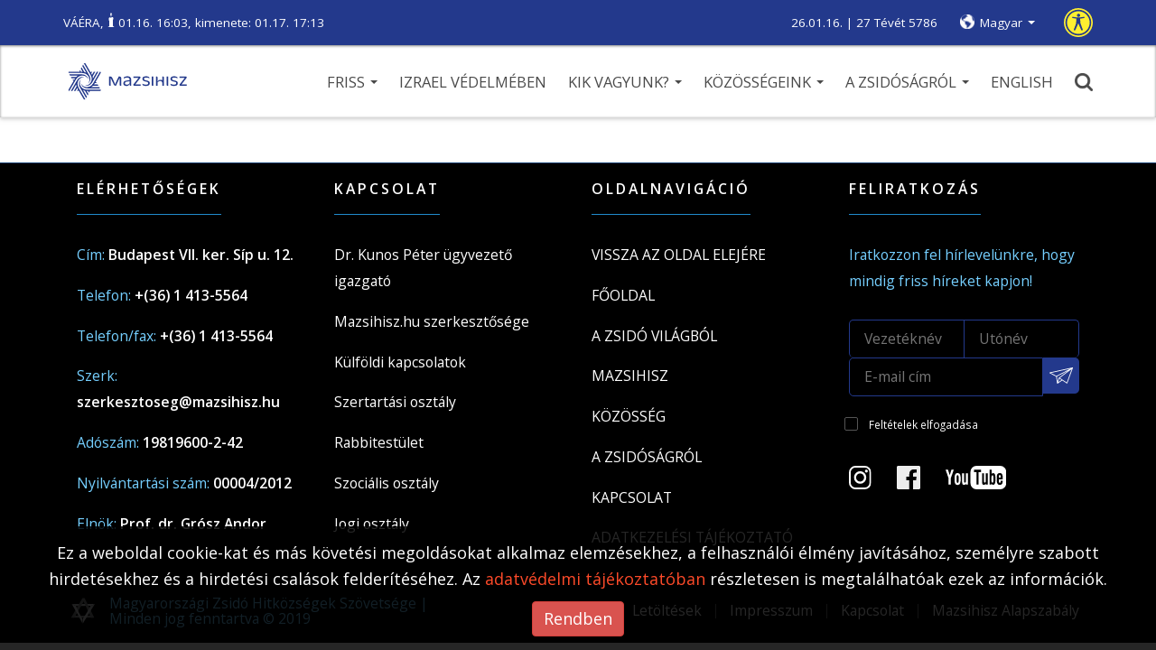

--- FILE ---
content_type: text/html; charset=UTF-8
request_url: https://mazsihisz.hu/vakbarat/accessible/cimkek/kozossegi
body_size: 5429
content:
<!DOCTYPE html>
<html lang="hu">
<head>
  <title>Mazsihisz</title>
  <meta name="description" content="">
  <meta name="keywords" content="">
  <meta charset="UTF-8">
  <meta name="viewport" content="width=device-width, initial-scale=1.0">
  <meta property="og:locale" content="hu_HU">
  <meta property="og:type" content="website">
  <meta property="og:url" content="https://mazsihisz.hu/cimkek">
  <meta property="og:title" content="Mazsihisz">
  <meta property="og:description" content="">
  <meta property="og:image" content="https://mazsihisz.hu/modules/Mazsihisz/public/img/nopic_1000x750.jpg">
  <meta property="fb:app_id" content="302579889844062">      <!-- icons -->
  <link rel="apple-touch-icon" sizes="57x57" href="https://mazsihisz.hu/modules/Mazsihisz/public/img/icons/apple-icon-57x57.png">
  <link rel="apple-touch-icon" sizes="60x60" href="https://mazsihisz.hu/modules/Mazsihisz/public/img/icons/apple-icon-60x60.png">
  <link rel="apple-touch-icon" sizes="72x72" href="https://mazsihisz.hu/modules/Mazsihisz/public/img/icons/apple-icon-72x72.png">
  <link rel="apple-touch-icon" sizes="76x76" href="https://mazsihisz.hu/modules/Mazsihisz/public/img/icons/apple-icon-76x76.png">
  <link rel="apple-touch-icon" sizes="114x114" href="https://mazsihisz.hu/modules/Mazsihisz/public/img/icons/apple-icon-114x114.png">
  <link rel="apple-touch-icon" sizes="120x120" href="https://mazsihisz.hu/modules/Mazsihisz/public/img/icons/apple-icon-120x120.png">
  <link rel="apple-touch-icon" sizes="144x144" href="https://mazsihisz.hu/modules/Mazsihisz/public/img/icons/apple-icon-144x144.png">
  <link rel="apple-touch-icon" sizes="152x152" href="https://mazsihisz.hu/modules/Mazsihisz/public/img/icons/apple-icon-152x152.png">
  <link rel="apple-touch-icon" sizes="180x180" href="https://mazsihisz.hu/modules/Mazsihisz/public/img/icons/apple-icon-180x180.png">
  <link rel="icon" type="image/png" sizes="192x192"  href="https://mazsihisz.hu/modules/Mazsihisz/public/img/icons/android-icon-192x192.png">
  <link rel="icon" type="image/png" sizes="32x32" href="https://mazsihisz.hu/modules/Mazsihisz/public/img/icons/favicon-32x32.png">
  <link rel="icon" type="image/png" sizes="96x96" href="https://mazsihisz.hu/modules/Mazsihisz/public/img/icons/favicon-96x96.png">
  <link rel="icon" type="image/png" sizes="16x16" href="https://mazsihisz.hu/modules/Mazsihisz/public/img/icons/favicon-16x16.png">
  <link rel="manifest" href="https://mazsihisz.hu/modules/Mazsihisz/public/img/icons/manifest.json">
  <meta name="msapplication-TileColor" content="#ffffff">
  <meta name="msapplication-TileImage" content="https://mazsihisz.hu/modules/Mazsihisz/public/img/icons/ms-icon-144x144.png">
  <meta name="theme-color" content="#ffffff">
  <!-- style -->
  <link rel="stylesheet" type="text/css" href="https://mazsihisz.hu/modules/Mazsihisz/public/css/normalize.css?ver=1.0.99">
  <link rel="stylesheet" type="text/css" href="https://mazsihisz.hu/modules/Mazsihisz/public/css/ionicons.min.css?ver=1.0.99">
  <link rel="stylesheet" type="text/css" href="https://mazsihisz.hu/modules/Mazsihisz/public/css/animate.css?ver=1.0.99">
  <link href="https://fonts.googleapis.com/css?family=Open+Sans:400,600" rel="stylesheet">
  <link rel="stylesheet" href="https://maxcdn.bootstrapcdn.com/bootstrap/3.3.7/css/bootstrap.min.css" integrity="sha384-BVYiiSIFeK1dGmJRAkycuHAHRg32OmUcww7on3RYdg4Va+PmSTsz/K68vbdEjh4u" crossorigin="anonymous">
  <link rel="stylesheet" href="https://mazsihisz.hu/modules/Mazsihisz/public/css/bootstrap-extra.css?ver=1.0.99" type="text/css" />
      <link rel="stylesheet" type="text/css" href="https://mazsihisz.hu/modules/Mazsihisz/public/css/style.css?ver=1.0.99">
      <link rel="stylesheet" type="text/css" href="https://mazsihisz.hu/modules/Mazsihisz/public/css/queries.css?ver=1.0.99">
  <link rel="stylesheet" type="text/css" href="https://mazsihisz.hu/modules/Mazsihisz/public/css/accessibility.css?ver=1.0.99">        <!-- Google Analytics -->
    <script async src="https://www.googletagmanager.com/gtag/js?id=UA-4979444-1"></script>
    <script>
      window.dataLayer = window.dataLayer || [];
      function gtag(){dataLayer.push(arguments);}
      gtag('js', new Date());
      gtag('config', 'UA-4979444-1');
    </script>
    <!-- End Google Analytics -->
        <!-- Google Tag Manager -->
    <script>
      (function(w,d,s,l,i){w[l]=w[l]||[];w[l].push({'gtm.start':
        new Date().getTime(),event:'gtm.js'});var f=d.getElementsByTagName(s)[0],
        j=d.createElement(s),dl=l!='dataLayer'?'&l='+l:'';j.async=true;j.src=
        'https://www.googletagmanager.com/gtm.js?id='+i+dl;f.parentNode.insertBefore(j,f);
      })(window,document,'script','dataLayer','GTM-W9BR3CF');
    </script>
    <!-- End Google Tag Manager -->
  
<script type="text/javascript">
    (function(c,l,a,r,i,t,y){
        c[a]=c[a]||function(){(c[a].q=c[a].q||[]).push(arguments)};
        t=l.createElement(r);t.async=1;t.src="https://www.clarity.ms/tag/"+i;
        y=l.getElementsByTagName(r)[0];y.parentNode.insertBefore(t,y);
    })(window, document, "clarity", "script", "r5g4pos9hz");
</script>

</head>
<body>
        <!-- Google Tag Manager (noscript) -->
    <noscript><iframe src="https://www.googletagmanager.com/ns.html?id=GTM-W9BR3CF"
    height="0" width="0" style="display:none;visibility:hidden"></iframe></noscript>
    <!-- End Google Tag Manager (noscript) -->
        <!-- Facebook FB-root -->
    <div id="fb-root"></div>
    <!-- End Facebook FB-root -->
    <header role="banner">
    <div class="top">
      <div class="container">
        <div class="helper">
          <div class="left" role="note">
                          <a href="/vakbarat/accessible/a-zsidosagrol/judaizmus/hetiszakasz/smot-mozes-ii-konyve/2-vaera-6-2-9-35" class="weeklysection-name">VÁÉRA</a>, <img class="candle" src="https://mazsihisz.hu/modules/Mazsihisz/public/img/candle.svg" alt="gyertya" /> 01.16. 16:03, kimenete: 01.17. 17:13                      </div>
          <div class="right">
            <div class="dates" role="note">
              26.01.16. | 27 Tévét 5786            </div>
            <div class="lang">
                <div class="dropdown">
                  <a class="dropdown-toggle" data-toggle="dropdown" href="#" aria-label="nyelv választó" role="button">Magyar <span class="caret"></span></a>
                  <ul class="dropdown-menu" role="listbox">
                                                                                                          <li><a href="/accessible/accessible/tags" data-lang="en" role="option">English</a></li>
                                                                                </ul>
                </div>
            </div>
            <a class="disbutton" href="/accessible/cimkek" role="button" aria-label="Alapértelmezett verzió">
                <img src="https://mazsihisz.hu/modules/Mazsihisz/public/img/universal-active.svg" alt="Alapértelmezett verzió">
            </a>
          </div>
        </div>
      </div>
    </div>
    <div class="bottom">
        <div class="container">
            <button class="hambutt" aria-label="menü megnyitása" aria-haspopup="true" aria-flowto="mobilenav">
                <div class="ham">
                  <span class="glyphicon glyphicon-menu-hamburger"></span>
                </div>
            </button>
            <div class="left">
                  <a href="/vakbarat/accessible" title="Főoldalra ugrás"><img src="https://mazsihisz.hu/modules/Mazsihisz/public/img/mazsihisz_logo.svg" alt="Mazsihisz logo"></a>
            </div>
            <div class="right">
                <nav role="navigation">
                  <ul class="diphp-nav-menu">
                <li class="nav-item dropdown-submenu level-1">
              <a href="https://mazsihisz.hu/vakbarat/accessible/friss" class="dropdown-toggle" aria-haspopup="true" aria-expanded="false">Friss <span class="caret"></span>      </a>
        <ul class="dropdown-menu">
            <li class="nav-item">
              <a href="https://mazsihisz.hu/vakbarat/accessible/hirek-a-zsido-vilagbol/kozelet">Közélet      </a>
        </li>
            <li class="nav-item">
              <a href="https://mazsihisz.hu/vakbarat/accessible/hirek-a-zsido-vilagbol/kultura">Kultúra      </a>
        </li>
            <li class="nav-item">
              <a href="https://mazsihisz.hu/vakbarat/accessible/hirek-a-zsido-vilagbol/zsido-vilag">Zsidó világ      </a>
        </li>
            <li class="nav-item">
              <a href="https://mazsihisz.hu/vakbarat/accessible/hirek-a-zsido-vilagbol/elet-forma">Élet + forma      </a>
        </li>
            <li class="nav-item">
              <a href="https://mazsihisz.hu/vakbarat/accessible/hirek-a-zsido-vilagbol/megemlekezesek">Megemlékezések      </a>
        </li>
            <li class="nav-item">
              <a href="https://mazsihisz.hu/vakbarat/accessible/hirek-a-zsido-vilagbol/unnepek">Ünnepek      </a>
        </li>
            <li class="nav-item">
              <a href="https://mazsihisz.hu/vakbarat/accessible/hirek-a-zsido-vilagbol/tamogatott-projektek">Támogatott projektek      </a>
        </li>
            <li class="nav-item">
              <a href="https://mazsihisz.hu/vakbarat/accessible/hirek-a-zsido-vilagbol/palyazatok">Pályázatok      </a>
        </li>
      </ul>
    </li>
              <li class="nav-item">
              <a href="https://mazsihisz.hu/vakbarat/accessible/hirek-a-zsido-vilagbol/izrael-vedelmeben">Izrael védelmében      </a>
        </li>
              <li class="nav-item dropdown-submenu level-1">
              <a href="https://mazsihisz.hu/vakbarat/accessible/mazsihisz" class="dropdown-toggle" aria-haspopup="true" aria-expanded="false">Kik vagyunk? <span class="caret"></span>      </a>
        <ul class="dropdown-menu">
            <li class="nav-item">
              <a href="https://mazsihisz.hu/vakbarat/accessible/hirek-a-zsido-vilagbol/mazsihisz-hirek/a-mazsihisz-a-magyarorszagi-zsido-kozosseg-altalanos-kepviseloje">Magunkról      </a>
        </li>
            <li class="nav-item">
              <a href="https://mazsihisz.hu/vakbarat/accessible/mazsihisz/vezetoink">Vezetőink      </a>
        </li>
            <li class="nav-item">
              <a href="https://mazsihisz.hu/vakbarat/accessible/mazsihisz/kozossegi-szolgalat">Közösségi szolgálat      </a>
        </li>
            <li class="nav-item">
              <a href="https://mazsihisz.hu/vakbarat/accessible/mazsihisz/intezmenyeink">Intézményeink      </a>
        </li>
            <li class="nav-item">
              <a href="https://mazsihisz.hu/vakbarat/accessible/mazsihisz/zsinagogaink">Zsinagógáink      </a>
        </li>
            <li class="nav-item">
              <a href="https://mazsihisz.hu/vakbarat/accessible/mazsihisz/elerhetosegeink">Elérhetőségeink      </a>
        </li>
            <li class="nav-item">
              <a href="https://mazsihisz.hu/vakbarat/accessible/mazsihisz/letoltheto-dokumentumok">Letölthető dokumentumok      </a>
        </li>
      </ul>
    </li>
              <li class="nav-item dropdown-submenu level-1">
              <a href="https://mazsihisz.hu/vakbarat/accessible/kozossegeink" class="dropdown-toggle" aria-haspopup="true" aria-expanded="false">Közösségeink <span class="caret"></span>      </a>
        <ul class="dropdown-menu">
            <li class="nav-item">
              <a href="https://mazsihisz.hu/vakbarat/accessible/zsido-kozossegi-kozlemenyek-zskk-beadasa">Zsidó Közösségi Közlemények beadás      </a>
        </li>
            <li class="nav-item">
              <a href="https://mazsihisz.hu/vakbarat/accessible/kozossegeink/esemenyek">Események      </a>
        </li>
            <li class="nav-item">
              <a href="https://mazsihisz.hu/vakbarat/accessible/kozossegeink/nagy-elodeink">Nagy elődeink      </a>
        </li>
            <li class="nav-item">
              <a href="https://mazsihisz.hu/vakbarat/accessible/kozossegeink/rabbijaink">Rabbijaink      </a>
        </li>
            <li class="nav-item">
              <a href="https://mazsihisz.hu/vakbarat/accessible/kozossegeink/magyar-zsido-arckepcsarnok">Magyar zsidó arcképcsarnok      </a>
        </li>
            <li class="nav-item">
              <a href="https://mazsihisz.hu/vakbarat/accessible/kozossegeink/magyar-zsido-adatbazis">Magyar zsidó adatbázis      </a>
        </li>
            <li class="nav-item">
              <a href="https://mazsihisz.hu/vakbarat/accessible/kozossegeink/zsido-sajto">Zsidó sajtó      </a>
        </li>
      </ul>
    </li>
              <li class="nav-item dropdown-submenu level-1">
              <a href="https://mazsihisz.hu/vakbarat/accessible/a-zsidosagrol" class="dropdown-toggle" aria-haspopup="true" aria-expanded="false">A zsidóságról <span class="caret"></span>      </a>
        <ul class="dropdown-menu">
            <li class="nav-item dropdown-submenu level-2 openleft">
              <a href="https://mazsihisz.hu/vakbarat/accessible/a-zsidosagrol/tortenelem">Történelem      </a>
        <ul class="dropdown-menu">
            <li class="nav-item">
              <a href="https://mazsihisz.hu/vakbarat/accessible/a-zsidosagrol/tortenelem/magyar-zsido-tortenelem">Magyar Zsidó Történelem      </a>
        </li>
            <li class="nav-item">
              <a href="https://mazsihisz.hu/vakbarat/accessible/a-zsidosagrol/tortenelem/holokauszt">Holokauszt      </a>
        </li>
      </ul>
    </li>
            <li class="nav-item dropdown-submenu level-2 openleft">
              <a href="https://mazsihisz.hu/vakbarat/accessible/a-zsidosagrol/judaizmus">Judaizmus      </a>
        <ul class="dropdown-menu">
            <li class="nav-item">
              <a href="https://mazsihisz.hu/vakbarat/accessible/a-zsidosagrol/judaizmus/torvenyek">Törvények      </a>
        </li>
            <li class="nav-item">
              <a href="https://mazsihisz.hu/vakbarat/accessible/a-zsidosagrol/judaizmus/zsido-unnepek">Zsidó ünnepek      </a>
        </li>
            <li class="nav-item">
              <a href="https://mazsihisz.hu/vakbarat/accessible/a-zsidosagrol/judaizmus/hetiszakasz/hetiszakasz-minden-hetnek-megvan-a-maga-kijelolt-olvasmanya">Hetiszakasz      </a>
        </li>
            <li class="nav-item">
              <a href="https://mazsihisz.hu/vakbarat/accessible/a-zsidosagrol/judaizmus/zsido-honapok">Zsidó hónapok      </a>
        </li>
            <li class="nav-item">
              <a href="https://mazsihisz.hu/vakbarat/accessible/a-zsidosagrol/judaizmus/zsido-kisokos">Zsidó kisokos      </a>
        </li>
            <li class="nav-item">
              <a href="https://mazsihisz.hu/vakbarat/accessible/a-zsidosagrol/judaizmus/online-kiadvanyok">Online kiadványok      </a>
        </li>
      </ul>
    </li>
                            <li class="nav-item">
              <a href="https://mazsihisz.hu/vakbarat/accessible/a-zsidosagrol/jiddise-mame-receptje">Jiddise máme receptje      </a>
        </li>
      </ul>
    </li>
              <li class="nav-item">
              <a href="https://mazsihisz.hu/vakbarat/accessible/our-institutions-hu/english">ENGLISH      </a>
        </li>
      </ul>
                </nav>
                <a href="#" class="search" title="Keresés" aria-haspopup="true"><img src="https://mazsihisz.hu/modules/Mazsihisz/public/css/img/search.svg" alt="Nagyító ikon"></a>
            </div>
        </div>
    </div>
    <div class="searchhelper container">
        <div id="searcher" class="searchbox">
            <form role="search" data-action="/vakbarat/accessible/kereses">
                <input id="searchterm" type="text" placeholder="Írja be a keresőszavakat!" aria-label="Kérem írja be mit keres?" autofocus>
                <input id="dosearch" type="submit" value="" title="Keresés indítása">
            </form>
        </div>
    </div>
  </header>
  <div class="sidenav">
    <button id="closesidenav" type="button" class="close" aria-label="menü bezárása">
      <span>&times;</span>
    </button>
    <nav class="mobile" role="navigation" id="mobilenav">
        <ul class="diphp-nav-menu">
                <li class="nav-item dropdown-submenu level-1">
              <a href="https://mazsihisz.hu/vakbarat/accessible/friss" class="dropdown-toggle" aria-haspopup="true" aria-expanded="false">Friss <span class="caret"></span>      </a>
        <ul class="dropdown-menu">
            <li class="nav-item">
              <a href="https://mazsihisz.hu/vakbarat/accessible/hirek-a-zsido-vilagbol/kozelet">Közélet      </a>
        </li>
            <li class="nav-item">
              <a href="https://mazsihisz.hu/vakbarat/accessible/hirek-a-zsido-vilagbol/kultura">Kultúra      </a>
        </li>
            <li class="nav-item">
              <a href="https://mazsihisz.hu/vakbarat/accessible/hirek-a-zsido-vilagbol/zsido-vilag">Zsidó világ      </a>
        </li>
            <li class="nav-item">
              <a href="https://mazsihisz.hu/vakbarat/accessible/hirek-a-zsido-vilagbol/elet-forma">Élet + forma      </a>
        </li>
            <li class="nav-item">
              <a href="https://mazsihisz.hu/vakbarat/accessible/hirek-a-zsido-vilagbol/megemlekezesek">Megemlékezések      </a>
        </li>
            <li class="nav-item">
              <a href="https://mazsihisz.hu/vakbarat/accessible/hirek-a-zsido-vilagbol/unnepek">Ünnepek      </a>
        </li>
            <li class="nav-item">
              <a href="https://mazsihisz.hu/vakbarat/accessible/hirek-a-zsido-vilagbol/tamogatott-projektek">Támogatott projektek      </a>
        </li>
            <li class="nav-item">
              <a href="https://mazsihisz.hu/vakbarat/accessible/hirek-a-zsido-vilagbol/palyazatok">Pályázatok      </a>
        </li>
      </ul>
    </li>
              <li class="nav-item">
              <a href="https://mazsihisz.hu/vakbarat/accessible/hirek-a-zsido-vilagbol/izrael-vedelmeben">Izrael védelmében      </a>
        </li>
              <li class="nav-item dropdown-submenu level-1">
              <a href="https://mazsihisz.hu/vakbarat/accessible/mazsihisz" class="dropdown-toggle" aria-haspopup="true" aria-expanded="false">Kik vagyunk? <span class="caret"></span>      </a>
        <ul class="dropdown-menu">
            <li class="nav-item">
              <a href="https://mazsihisz.hu/vakbarat/accessible/hirek-a-zsido-vilagbol/mazsihisz-hirek/a-mazsihisz-a-magyarorszagi-zsido-kozosseg-altalanos-kepviseloje">Magunkról      </a>
        </li>
            <li class="nav-item">
              <a href="https://mazsihisz.hu/vakbarat/accessible/mazsihisz/vezetoink">Vezetőink      </a>
        </li>
            <li class="nav-item">
              <a href="https://mazsihisz.hu/vakbarat/accessible/mazsihisz/kozossegi-szolgalat">Közösségi szolgálat      </a>
        </li>
            <li class="nav-item">
              <a href="https://mazsihisz.hu/vakbarat/accessible/mazsihisz/intezmenyeink">Intézményeink      </a>
        </li>
            <li class="nav-item">
              <a href="https://mazsihisz.hu/vakbarat/accessible/mazsihisz/zsinagogaink">Zsinagógáink      </a>
        </li>
            <li class="nav-item">
              <a href="https://mazsihisz.hu/vakbarat/accessible/mazsihisz/elerhetosegeink">Elérhetőségeink      </a>
        </li>
            <li class="nav-item">
              <a href="https://mazsihisz.hu/vakbarat/accessible/mazsihisz/letoltheto-dokumentumok">Letölthető dokumentumok      </a>
        </li>
      </ul>
    </li>
              <li class="nav-item dropdown-submenu level-1">
              <a href="https://mazsihisz.hu/vakbarat/accessible/kozossegeink" class="dropdown-toggle" aria-haspopup="true" aria-expanded="false">Közösségeink <span class="caret"></span>      </a>
        <ul class="dropdown-menu">
            <li class="nav-item">
              <a href="https://mazsihisz.hu/vakbarat/accessible/zsido-kozossegi-kozlemenyek-zskk-beadasa">Zsidó Közösségi Közlemények beadás      </a>
        </li>
            <li class="nav-item">
              <a href="https://mazsihisz.hu/vakbarat/accessible/kozossegeink/esemenyek">Események      </a>
        </li>
            <li class="nav-item">
              <a href="https://mazsihisz.hu/vakbarat/accessible/kozossegeink/nagy-elodeink">Nagy elődeink      </a>
        </li>
            <li class="nav-item">
              <a href="https://mazsihisz.hu/vakbarat/accessible/kozossegeink/rabbijaink">Rabbijaink      </a>
        </li>
            <li class="nav-item">
              <a href="https://mazsihisz.hu/vakbarat/accessible/kozossegeink/magyar-zsido-arckepcsarnok">Magyar zsidó arcképcsarnok      </a>
        </li>
            <li class="nav-item">
              <a href="https://mazsihisz.hu/vakbarat/accessible/kozossegeink/magyar-zsido-adatbazis">Magyar zsidó adatbázis      </a>
        </li>
            <li class="nav-item">
              <a href="https://mazsihisz.hu/vakbarat/accessible/kozossegeink/zsido-sajto">Zsidó sajtó      </a>
        </li>
      </ul>
    </li>
              <li class="nav-item dropdown-submenu level-1">
              <a href="https://mazsihisz.hu/vakbarat/accessible/a-zsidosagrol" class="dropdown-toggle" aria-haspopup="true" aria-expanded="false">A zsidóságról <span class="caret"></span>      </a>
        <ul class="dropdown-menu">
            <li class="nav-item dropdown-submenu level-2 openleft">
              <a href="https://mazsihisz.hu/vakbarat/accessible/a-zsidosagrol/tortenelem">Történelem      </a>
        <ul class="dropdown-menu">
            <li class="nav-item">
              <a href="https://mazsihisz.hu/vakbarat/accessible/a-zsidosagrol/tortenelem/magyar-zsido-tortenelem">Magyar Zsidó Történelem      </a>
        </li>
            <li class="nav-item">
              <a href="https://mazsihisz.hu/vakbarat/accessible/a-zsidosagrol/tortenelem/holokauszt">Holokauszt      </a>
        </li>
      </ul>
    </li>
            <li class="nav-item dropdown-submenu level-2 openleft">
              <a href="https://mazsihisz.hu/vakbarat/accessible/a-zsidosagrol/judaizmus">Judaizmus      </a>
        <ul class="dropdown-menu">
            <li class="nav-item">
              <a href="https://mazsihisz.hu/vakbarat/accessible/a-zsidosagrol/judaizmus/torvenyek">Törvények      </a>
        </li>
            <li class="nav-item">
              <a href="https://mazsihisz.hu/vakbarat/accessible/a-zsidosagrol/judaizmus/zsido-unnepek">Zsidó ünnepek      </a>
        </li>
            <li class="nav-item">
              <a href="https://mazsihisz.hu/vakbarat/accessible/a-zsidosagrol/judaizmus/hetiszakasz/hetiszakasz-minden-hetnek-megvan-a-maga-kijelolt-olvasmanya">Hetiszakasz      </a>
        </li>
            <li class="nav-item">
              <a href="https://mazsihisz.hu/vakbarat/accessible/a-zsidosagrol/judaizmus/zsido-honapok">Zsidó hónapok      </a>
        </li>
            <li class="nav-item">
              <a href="https://mazsihisz.hu/vakbarat/accessible/a-zsidosagrol/judaizmus/zsido-kisokos">Zsidó kisokos      </a>
        </li>
            <li class="nav-item">
              <a href="https://mazsihisz.hu/vakbarat/accessible/a-zsidosagrol/judaizmus/online-kiadvanyok">Online kiadványok      </a>
        </li>
      </ul>
    </li>
                            <li class="nav-item">
              <a href="https://mazsihisz.hu/vakbarat/accessible/a-zsidosagrol/jiddise-mame-receptje">Jiddise máme receptje      </a>
        </li>
      </ul>
    </li>
              <li class="nav-item">
              <a href="https://mazsihisz.hu/vakbarat/accessible/our-institutions-hu/english">ENGLISH      </a>
        </li>
      </ul>
    </nav>
  </div>
  <div class="topmargin"></div>

        
  <footer>
    <div class="top">
       <div class="container">
           <div class="col-sm-3 info" role="region" aria-labelledby="infohead">
               <h2 id="infohead">Elérhetőségek</h2>
               <ul class="diphp-nav-menu">
                <li class="nav-item">
    Cím:           <a href="https://goo.gl/maps/11Xi9NmmCdB2">Budapest VII. ker. Síp u. 12.      </a>
        </li>
              <li class="nav-item">
    Telefon:           <a href="tel:+3614135564">+(36) 1 413-5564      </a>
        </li>
              <li class="nav-item">
    Telefon/fax:           <a href="tel:+3614135564">+(36) 1 413-5564      </a>
        </li>
              <li class="nav-item">
    Szerk:           <a href="mailto:szerkesztoseg@mazsihisz.hu">szerkesztoseg@mazsihisz.hu      </a>
        </li>
              <li class="nav-item">
    Adószám:           <span>19819600-2-42</span>
        </li>
              <li class="nav-item">
    Nyilvántartási szám:           <span>00004/2012</span>
        </li>
              <li class="nav-item">
    Elnök:           <a href="mailto:elnok@mazsihisz.hu">Prof. dr. Grósz Andor      </a>
        </li>
      </ul>
           </div>
           <div class="col-sm-3 contact" role="region" aria-labelledby="contacthead">
               <h2 id="contacthead">Kapcsolat</h2>
               <ul class="diphp-nav-menu">
                <li class="nav-item">
              <a href="mailto:kunos.peter@mazsihisz.hu">Dr. Kunos Péter ügyvezető igazgató      </a>
        </li>
              <li class="nav-item">
              <a href="mailto:szerkesztoseg@mazsihisz.hu">Mazsihisz.hu szerkesztősége      </a>
        </li>
              <li class="nav-item">
              <a href="mailto:kulugy@mazsihisz.hu">Külföldi kapcsolatok      </a>
        </li>
              <li class="nav-item">
              <a href="mailto:szertartas@mazsihisz.hu">Szertartási osztály      </a>
        </li>
              <li class="nav-item">
              <a href="mailto:rabbitestulet@mazsihisz.hu">Rabbitestület      </a>
        </li>
              <li class="nav-item">
              <a href="mailto:szocialis@mazsihisz.hu">Szociális osztály      </a>
        </li>
              <li class="nav-item">
              <a href="mailto:jog@mazsihisz.hu">Jogi osztály      </a>
        </li>
      </ul>
           </div>
           <div class="col-sm-3 sitenav" role="region" aria-labelledby="footer-site-nav">
               <h2 id="footer-site-nav">Oldalnavigáció</h2>
               <nav aria-labelledby="footer-site-nav">
                  <ul class="diphp-nav-menu">
                <li class="nav-item">
              <a href="javascript:Mazsihisz.goPageTop()">Vissza az oldal elejére      </a>
        </li>
              <li class="nav-item">
              <a href="/vakbarat/accessible/">Főoldal      </a>
        </li>
              <li class="nav-item">
              <a href="https://mazsihisz.hu/vakbarat/accessible/hirek-a-zsido-vilagbol">A Zsidó világból      </a>
        </li>
              <li class="nav-item">
              <a href="https://mazsihisz.hu/vakbarat/accessible/mazsihisz">Mazsihisz      </a>
        </li>
              <li class="nav-item">
              <a href="https://mazsihisz.hu/vakbarat/accessible/kozossegeink">Közösség      </a>
        </li>
              <li class="nav-item">
              <a href="https://mazsihisz.hu/vakbarat/accessible/a-zsidosagrol">A zsidóságról      </a>
        </li>
              <li class="nav-item">
              <a href="https://mazsihisz.hu/vakbarat/accessible/kapcsolat">Kapcsolat      </a>
        </li>
              <li class="nav-item">
              <a href="https://mazsihisz.hu/vakbarat/accessible/a-mazsihisz-adatkezelesi-tajekoztatoja">Adatkezelési tájékoztató      </a>
        </li>
      </ul>
               </nav>
           </div>
           <div class="col-sm-3 subscribe" role="region" aria-labelledby="subscribehead">
               <h2 id="subscribehead">Feliratkozás</h2>
               <p>Iratkozzon fel hírlevelünkre, hogy mindig friss híreket kapjon!</p>
                  <form FormHash="43279-109vz700xq1xbv3u1xnd" action="https://r3.minicrm.hu/Api/Signup" method="post"  title="Feliratkozás a Mazsihisz hírlevélre">
      <input name="Contact[1313][LastName]" id="Contact_LastName_1313" type="text" placeholder="Vezetéknév" aria-label="Vezetéknév">
      <input name="Contact[1313][FirstName]" id="Contact_FirstName_1313" type="text" placeholder="Utónév" aria-label="Utónév">
      <input name="Contact[1313][Email]" id="Contact_Email_1313" type="text" placeholder="E-mail cím" aria-label="E-mail cím">
      <input id="Submit_43279-109vz700xq1xbv3u1xnd" type="submit" value="" aria-label="Feliratkozás a Mazsihisz hírlevélre">
      <div id="Response_43279-109vz700xq1xbv3u1xnd" style="display: none;" class="Response alert-danger"></div>
      <div class="acc">
          <input id="accept1313" type="checkbox" name="acceptpolicy" required aria-required="true" aria-label="Feltételek elfogadása">
          <label for="accept1313"><a href="/a-mazsihisz-adatkezelesi-tajekoztatoja">Feltételek elfogadása</a></label>
      </div>
  </form>
                <div class="sm">
                    <a href="https://www.instagram.com/mazsihisztagram/" target="_blank" aria-label="Instagram Oldal"><img src="https://mazsihisz.hu/modules/Mazsihisz/public/img/instagram.svg" alt="Instagram"></a>
                    <a href="https://www.facebook.com/mazsihisz" target="_blank" aria-label="Facebook oldal"><img src="https://mazsihisz.hu/modules/Mazsihisz/public/img/facebook.svg" alt="facebook"></a>
                    <a href="https://www.youtube.com/user/HITKOZSEG" target="_blank" aria-label="Youtube csatorna"><img src="https://mazsihisz.hu/modules/Mazsihisz/public/img/youtube.svg" alt="YouTube"></a>
                </div>
           </div>
       </div>
    </div>
    <div class="bottom">
        <div class="container">
            <div class="left">
              <img src="https://mazsihisz.hu/modules/Mazsihisz/public/img/csillag.svg" alt="Mazsihisz logo">
              <span>Magyarországi Zsidó Hitközségek Szövetsége | Minden&nbsp;jog&nbsp;fenntartva&nbsp;©&nbsp;2019</span>
            </div>
            <div class="right">
                <nav>
                    <ul class="diphp-nav-menu">
                <li class="nav-item">
              <a href="https://mazsihisz.hu/vakbarat/accessible/mazsihisz/letoltheto-dokumentumok">Letöltések      </a>
        </li>
              <li class="nav-item">
              <a href="https://mazsihisz.hu/vakbarat/accessible/impresszum">Impresszum      </a>
        </li>
              <li class="nav-item">
              <a href="https://mazsihisz.hu/vakbarat/accessible/kapcsolat">Kapcsolat      </a>
        </li>
              <li class="nav-item">
              <a href="https://mazsihisz.hu/vakbarat/accessible/mazsihisz/letoltheto-dokumentumok/mazsihisz-alapszabaly">Mazsihisz&nbsp;Alapszabály      </a>
        </li>
                </ul>
                </nav>
            </div>
        </div>
    </div>
  </footer>

  <script src="https://mazsihisz.hu/modules/DiPHP/public/njs/Njs.js?ver=1.0.66"></script>
  <!--script src="https://mazsihisz.hu/modules/MiniCRM/public/js/MiniCRMPublicActions.js"></script-->
  <script src="https://ajax.googleapis.com/ajax/libs/jquery/3.3.1/jquery.min.js"></script>
  <script src="https://mazsihisz.hu/modules/Mazsihisz/public/js/bootstrap-without-jquery.js"></script>
  <!--script src="https://maxcdn.bootstrapcdn.com/bootstrap/3.3.7/js/bootstrap.min.js"></script-->
      <script>
    var HOST="https://mazsihisz.hu";
    var DiPHP_VERSION="1.0.66";
    var GOOGLE_API_KEY="";
    var ELANGNM="Mzs72kdGaqwZfghiekI49paIcThLasCxympI92_elang";
        N.setWords({"privacypolicy_accept_button_ok":"Rendben","privacypolicy_accept_confirm":"Ez a weboldal cookie-kat és más követési megoldásokat alkalmaz elemzésekhez, a felhasználói élmény javításához, személyre szabott hirdetésekhez és a hirdetési csalások felderítéséhez. Az <a href=\"/vakbarat/accessible/a-mazsihisz-adatkezelesi-tajekoztatoja\" target=\"_blank\">adatvédelmi tájékoztatóban</a> részletesen is megtalálhatóak ezek az információk."});  </script>
    <script src="https://mazsihisz.hu/modules/Mazsihisz/public/js/Mazsihisz.js?ver=1.0.99"></script>
  <script src="https://r3.minicrm.hu/api/minicrm.js?t=1553782073"></script>
        <!-- Facebook jssdk -->
    <script>
      (function(d, s, id) {
        var js, fjs = d.getElementsByTagName(s)[0];
        if (d.getElementById(id)) return;
        js = d.createElement(s); js.id = id;
        js.src = "//connect.facebook.net/hu_HU/sdk.js#xfbml=1&version=v2.8&appId=302579889844062";
        fjs.parentNode.insertBefore(js, fjs);
      }(document, 'script', 'facebook-jssdk'));
    </script>
    <!-- End Facebook jssdk -->
  </body>
</html>


--- FILE ---
content_type: application/javascript
request_url: https://mazsihisz.hu/modules/Mazsihisz/public/js/bootstrap-without-jquery.js
body_size: 2557
content:
/*!
 * Bootstrap without jQuery v0.6.1 for Bootstrap 3
 * By Daniel Davis under MIT License
 * https://github.com/tagawa/bootstrap-without-jquery
 */
var Bootstrap={};
(function() {
    'use strict';
    
    var list,ii,len;
    
    /*
     * Utility functions
     */
     
    // transitionend - source: https://stackoverflow.com/questions/5023514/how-do-i-normalize-css3-transition-functions-across-browsers#answer-9090128
    function transitionEndEventName() {
        var i,
            el = document.createElement('div'),
            transitions = {
                'transition':'transitionend',
                'OTransition':'otransitionend',  // oTransitionEnd in very old Opera
                'MozTransition':'transitionend',
                'WebkitTransition':'webkitTransitionEnd'
            };

        for (i in transitions) {
            if (transitions.hasOwnProperty(i) && el.style[i] !== undefined) {
                return transitions[i];
            }
        }

        return false;
    }
    var transitionend = transitionEndEventName();
    
    // Get an event's target element and the element specified by the "data-target" attribute
    function getTargets(event) {
        var targets = {};
        event = event || window.event;
        targets.evTarget = event.currentTarget || event.srcElement;
        var dataTarget = targets.evTarget.getAttribute('data-target');
        targets.dataTarget = (dataTarget) ? document.querySelector(dataTarget) : false;
        return targets;
    }
    
    // Get the potential max height of an element
    function getMaxHeight(element) {
        // Source: http://n12v.com/css-transition-to-from-auto/
        var prevHeight = element.style.height;
        element.style.height = 'auto';
        var maxHeight = getComputedStyle(element).height;
        element.style.height = prevHeight;
        element.offsetHeight; // force repaint
        return maxHeight;
    }
    
    // Fire a specified event
    // Source: http://youmightnotneedjquery.com/
    function fireTrigger(element, eventType) {
        if (document.createEvent) {
            var event = document.createEvent('HTMLEvents');
            event.initEvent(eventType, true, false);
            element.dispatchEvent(event);
        } else {
            element.fireEvent('on' + eventType);
        }
    }

    
    /*
     * Collapse action
     * 1. Get list of all elements that are collapse triggers
     * 2. Add click event listener to these elements
     * 3. When clicked, change target element's class name from "collapse" to "collapsing"
     * 4. When action (collapse) is complete, change target element's class name from "collapsing" to "collapse in"
     * 5. Do the reverse, i.e. "collapse in" -> "collapsing" -> "collapse"
     */
     
    // Show a target element
    function show(element, trigger) {
        element.classList.remove('collapse');
        element.classList.add('collapsing');
        trigger.classList.remove('collapsed');
        trigger.setAttribute('aria-expanded', true);
        
        // Set element's height to its maximum height
        element.style.height = getMaxHeight(element);
        
        // Call the complete() function after the transition has finished
        if (transitionend) {
            element.addEventListener(transitionend, function() {
                complete(element);
            }, false);
        } else {
            // For browsers that don't support transitions (e.g. IE9 and lower);
            complete(element);
        }
    }
    
    // Hide a target element
    function hide(element, trigger) {
        element.classList.remove('collapse');
        element.classList.remove('in');
        element.classList.add('collapsing');
        trigger.classList.add('collapsed');
        trigger.setAttribute('aria-expanded', false);
        
        // Reset element's height
        element.style.height = getComputedStyle(element).height;
        element.offsetHeight; // force repaint
        element.style.height = '0px';
    }
    
    // Change classes once transition is complete
    function complete(element) {
        element.classList.remove('collapsing');
        element.classList.add('collapse');
        element.setAttribute('aria-expanded', false);
        
        // Check whether the element is unhidden
        if (element.style.height !== '0px') {
            element.classList.add('in');
            element.style.height = 'auto';
        }
    }

    // Start the collapse action on the chosen element
    function doCollapse(event) {
        event.preventDefault();
        var targets = getTargets(event);
        var dataTarget = targets.dataTarget;
        
        // Add the "in" class name when elements are unhidden
        if (dataTarget.classList.contains('in')) {
            hide(dataTarget, targets.evTarget);
        } else {
            show(dataTarget, targets.evTarget);
        }
        return false;
    }
    
    Bootstrap.collapse=function(elm) {
    	elm.onclick=doCollapse;
        return elm;
    }
    
    // Get all elements that are collapse triggers and add click event listeners
    list=document.querySelectorAll('[data-toggle="collapse"]');
    for(ii=0,len=list.length;ii<len;ii++) {
        Bootstrap.collapse(list[ii]);
    }
    
    
    /*
     * Alert dismiss action
     * 1. Get list of all elements that are alert dismiss buttons
     * 2. Add click event listener to these elements
     * 3. When clicked, find the target or parent element with class name "alert"
     * 4. Remove that element from the DOM
     */
     
    // Start the collapse action on the chosen element
    function doDismiss(event) {
        event.preventDefault();
        // Get target element from data-target attribute
        var targets = getTargets(event);
        var target = targets.dataTarget;
        
        if (!target) {
            // If data-target not specified, get parent or grandparent node with class="alert"
            var parent = targets.evTarget.parentNode;
            if (parent.classList.contains('alert')) {
                target = parent;
            } else if (parent.parentNode.classList.contains('alert')) {
                target = parent.parentNode;
            }
        }
        
        fireTrigger(target, 'close.bs.alert');
        target.classList.remove('in');
        
        function removeElement() {
            // Remove alert from DOM
            try {
                target.parentNode.removeChild(target);
                fireTrigger(target, 'closed.bs.alert');
            } catch(e) {
                window.console.error('Unable to remove alert');
            }
        }
        
        // Call the complete() function after the transition has finished
        if (transitionend && target.classList.contains('fade')) {
            target.addEventListener(transitionend, function() {
                removeElement();
            }, false);
        } else {
            // For browsers that don't support transitions (e.g. IE9 and lower);
            removeElement();
        }

        return false;
    }
    
    Bootstrap.dismiss=function(elm) {
    	elm.onclick = doDismiss;
        return elm;
    }
    
     // Get all alert dismiss buttons and add click event listeners
    list=document.querySelectorAll('[data-dismiss="alert"]');
    for(ii=0,len=list.length;ii<len;ii++) {
        Bootstrap.dismiss(list[ii]);
    }
    
    
    /*
     * Dropdown action
     * 1. Get list of all elements that are dropdown triggers
     * 2. Add click and blur event listeners to these elements
     * 3. When clicked, add "open" to the target element's class names, or remove if it exists
     * 4. On blur, remove "open" from the target element's class names
     */
     
    // Show a dropdown menu
    function doDropdown(event) {
        event = event || window.event;
        var evTarget = event.currentTarget || event.srcElement;
        evTarget.parentElement.classList.toggle('open');
        return false;
    }
    
    // Close a dropdown menu
    function closeDropdown(event) {
        event = event || window.event;
        var evTarget = event.currentTarget || event.srcElement;
        
        // Trigger the click event on the target if it not opening another menu
        var tg=event.relatedTarget||event.explicitOriginalTarget;// not work on Safari
        if(tg) {
        	if(!tg.getAttribute) tg=tg.parentNode;
        	if(tg.getAttribute&&tg.getAttribute('data-toggle')!=='dropdown') tg.click();
            evTarget.parentElement.classList.remove('open');
        }
        else setTimeout(function(){evTarget.parentElement.classList.remove('open')},150);
        
        return false;
    }
    
    Bootstrap.dropdown=function(elm) {
    	elm.setAttribute('tabindex', '0'); // Fix to make onblur work in Chrome
        elm.onclick = doDropdown;
        elm.onblur = closeDropdown;
        return elm;
    }
    
    // Set event listeners for dropdown menus
    list=document.querySelectorAll('[data-toggle="dropdown"]');
    for(ii=0,len=list.length;ii<len;ii++) {
        Bootstrap.dropdown(list[ii]);
    }
    
    
    /*
     * Tab action
     */
     
     function tabShow(ev) {
     	 ev.preventDefault();
     	 var li=N.parent(this,'li'),
     	 	ul=N.parent(li,'.nav-tabs'),
     	 	tr=document.querySelector(this.getAttribute('href').replace(/.*(?=#[^\s]*$)/, ''));
     	 if(!tr||!ul||!li||N.class(li,'active')) return;
     	 var ac=ul.querySelector('li.active');
     	 if(ac) N.class(ac,'active',-1);
     	 N.class(li,'active',1);
     	 var tc=N.parent(tr,'.tab-content');
     	 if(tc) {
     	 	tc=tc.querySelector('.tab-pane.active');
     	 	if(tc) N.class(tc,'active',-1);
     	 }
     	 N.class(tr,'active',1);
     }
     
     Bootstrap.tab=function(elm) {
     	 if(typeof elm.getAttribute==='function'&&elm.getAttribute('data-toggle')=='tab') elm.onclick=tabShow;
     	 else {
     	 	 // Set event listeners for tabs
			var list=elm.querySelectorAll('[data-toggle="tab"]');
			for(var ii=0,len=list.length;ii<len;ii++) list[ii].onclick=tabShow;
     	 }
     }
     
     Bootstrap.tab(document);
     
})();
